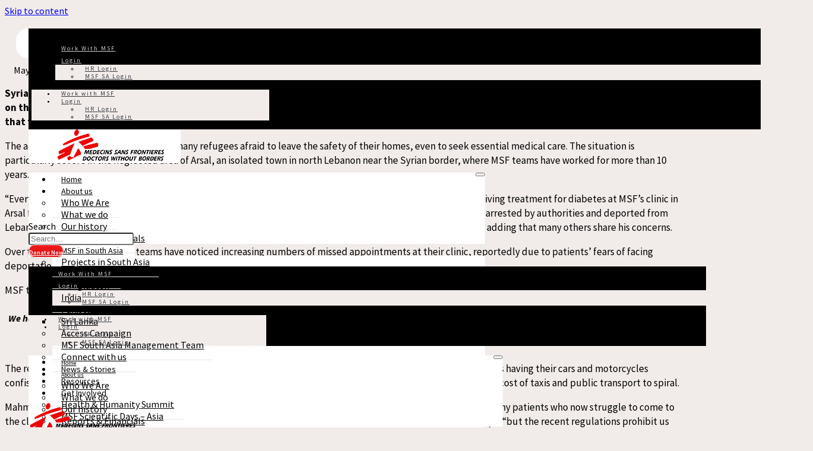

--- FILE ---
content_type: text/javascript
request_url: https://msfsouthasia.org/wp-content/themes/msf/js/menu-effect.js
body_size: 983
content:
// setting menu height on scroll 
    // alert($(window).width());
jQuery(document).ready(function()
{
    window.onscroll = function() { myFunction() };  

    function myFunction() 
    {
        var msflogo, allmenuitem;

        msflogo = document.querySelectorAll(".custom-logo");
        allmenuitem = document.querySelectorAll(".stellarnav>ul>li, .msf-header-menu-second-menu ul li"); // selecting all menu items
		var scrollLogoClass = document.getElementsByClassName("msfmenu-1"); //logo class on scroll
		var msfheaderclass = document.getElementsByClassName("msf-header-top-nav"); //msf menu header add to hide header
//         console.log(msfheaderclass[0]);
		if (document.body.scrollTop > 100 || document.documentElement.scrollTop > 100) 
        {
// 			console.log('hide me');
 			msfheaderclass[0].classList.add("msfHeaderHideme"); //add class- hide me
 			if(msfheaderclass[0].classList.contains("msfHeadershowme"))
 			{
 				msfheaderclass[0].classList.remove("msfHeadershowme"); //remove class - show me		
 			}			
//           for (var i = 0; i < allmenuitem.length; i++) { 
//             allmenuitem[i].classList.add("msfmenuHeight");    
//           }
// 		  scrollLogoClass[0].style.padding='0px 10px';
//           msflogo[0].style.height='65%';
//           msflogo[0].style.width='65%';
// 		  msflogo[0].style.marginTop = "0px";
        } 
        else 
        {
// 			console.log('show me');
 			msfheaderclass[0].classList.add("msfHeadershowme"); //add class- show me			
 			msfheaderclass[0].classList.remove("msfHeaderHideme"); //remove class- hide me	
//             for (var i = 0; i < allmenuitem.length; i++) {
//             allmenuitem[i].classList.remove("msfmenuHeight");  
//             }
// 			scrollLogoClass[0].style.padding='auto';
//             msflogo[0].style.height='auto';
//             msflogo[0].style.width='auto';
// 			msflogo[0].style.marginTop = '-5px';
        }
    }
});

jQuery(function() {
  var loc = window.location.href; // returns the full URL
  if(/msf-scientific-days/.test(loc)) {
    jQuery('body').addClass('scientific-days');
  }
});
if (jQuery('.legacy-sub-title h2').is(':empty')){
  jQuery('.legacy-sub-title h2').removeClass('margin-top');
}else {
	jQuery('.legacy-sub-title h2').addClass('margin-top');
}
jQuery('.leagacy-main-city h3').append('<i class="fas fa-map-marker-alt"></i>');
jQuery('div.leagacy-sub-title:empty').hide();

if ( jQuery(".leagacy-sub-title").parents(".leagacy-main-container").length == 1 ) { 

	jQuery(".leagacy-main-container").addClass('mt-20');

} else {
 
   jQuery(".leagacy-main-container").removeClass('mt-20');

}
jQuery('.project-template-default.single-project i.fa.fa-map-marker').removeClass('fa fa-map-marker').addClass('fas fa-map-marker-alt');
jQuery('body.custom_country .legacy-main-container').addClass('country-page-container');
/*--------- Custom White space removal js -------------------------------------------------*/
jQuery(window).on('load',function(){
	jQuery("body.custom_country .legacy-main-container p").html(function (i, html) {
   		 return html.replace(/&nbsp;/g, '');
	});
        jQuery("body.event-template-default .legacy-main-container p").html(function (i, html) {
                 return html.replace(/&nbsp;/g, '');
        });
	jQuery("body.custom_country .legacy-main-container h3").html(function (i, html) {
                return html.replace(/&nbsp;/g, '');
	});
         jQuery("body.custom_country .legacy-main-container h4").html(function (i, html) {
               return html.replace(/&nbsp;/g, '');
        });
        jQuery("body.custom_country .legacy-main-container h4").html(function (i, html) {
               return html.replace(/&nbsp;/g, '');
	});
	jQuery("body.custom_country .legacy-main-container h5").html(function (i, html) {
            return html.replace(/&nbsp;/g, '');
	});
	jQuery("body.custom_country .legacy-main-container h6").html(function (i, html) {
             return html.replace(/&nbsp;/g, '');
	});
       jQuery( "body.custom_country .legacy-main-container p:has(br)" ).addClass( "test" );
      jQuery( "body.event-template-default .legacy-main-container p:has(br)" ).addClass( "test-1" );
});
jQuery(document).ready(function(){
 setTimeout(function() {
                       jQuery( "body.event-template-default .legacy-main-container-right" ).insertBefore( "body.event-template-default .legacy-main-container-left" );

                    }, 5);
});


--- FILE ---
content_type: text/javascript
request_url: https://msfsouthasia.org/wp-content/themes/msf/js/custom.js
body_size: 1257
content:
// filter usign taxonomy on news-stories page
function searchByTaxo(){

	var url = window.location.origin+ window.location.pathname+'?';
	var topicSelected = selected('topiclist');
	var countrySelected = selected('countrylist');
	var yearSelected = selected('yearlist');
	//console.log(topicSelected+ "|"+ countrySelected +"|"+yearSelected);
	var queryParams = "";
	if (topicSelected) {
	    queryParams += "&topic=" + encodeURIComponent(topicSelected);
	}
	if (countrySelected) {
	    queryParams += "&country=" + encodeURIComponent(countrySelected);
	}
	if (yearSelected) {
	    queryParams += "&years=" + encodeURIComponent(yearSelected);
	}

	if (queryParams) {
	    url += queryParams;
	}
	if(queryParams=== ""){
	window.location.href = window.location.origin+ window.location.pathname;
	return false;
	}
       
	window.location.href = url;
	
}
// filter usign taxonomy on news-stories page


// get checked values for filter
function selected(val){
	const ulElement = document.getElementById(val);

	// select all checkboxes of div
	const checkboxes = ulElement.querySelectorAll("input[type='checkbox']");
	const selectedValues = [];

	// Looping
	checkboxes.forEach(checkbox => {
	  if (checkbox.checked) {
	    selectedValues.push(checkbox.value); // Add the selected value to the array
	  }
	});
	//array values to comma separated values
        const commaSeparatedValues = selectedValues.join(',');
	return commaSeparatedValues;

}
// get checked values for filter

// Function to check the checkboxes based on the query parameters
function checkCheckboxes() {
    var queryParams = new URLSearchParams(window.location.search);
    var topicValues = queryParams.get('topic');
    var countryValues = queryParams.get('country');
    var yearValues = queryParams.get('years');

    if (topicValues) {
      var topicArray = topicValues.split(',');
      topicArray.forEach(function (value) {
        jQuery("#topiclist input[value='" + value + "']").prop("checked", true);
      });
    }

    if (countryValues) {
      var countryArray = countryValues.split(',');
      countryArray.forEach(function (value) {
        jQuery("#countrylist input[value='" + value + "']").prop("checked", true);
      });
    }

    if (yearValues) {
      var yearArray = yearValues.split(',');
      yearArray.forEach(function (value) {
        jQuery("#yearlist input[value='" + value + "']").prop("checked", true);
      });
    }
  }

// Function to check the checkboxes based on the query parameters ends here
function isValidDate(dateString) {
  const dateObject = new Date(dateString);
  return !isNaN(dateObject) && dateObject instanceof Date;
}


//function for filter in resources page

function searchByDates(){
   // var url = window.location.origin+window.location.pathname+"?post_date=";
        
    var fromDate = document.querySelector('#datepicker1 .form-control').value;
    var toDate = document.querySelector('#datepicker2 .form-control').value;
    if (!fromDate || !toDate) {
	    alert('Please enter both dates.');
	    return false;
    }
      if (fromDate && toDate) {
         if (!isValidDate(fromDate) || !isValidDate(toDate)) {
	      alert('Please enter valid dates.');
	      return false;
	    }
    // Create a new URLSearchParams object with the current URL's query parameters
    var params = new URLSearchParams(window.location.search);

    // Set the fromDate and toDate as query parameters
    params.set('fromDate', fromDate);
    params.set('toDate', toDate);

    // Get the updated query string with the new parameters
    var updatedQueryString = params.toString();

    // Get the current URL without the query string
    var currentURL = window.location.href.split('?')[0];

    // Create the new URL with the updated query string
    var newURL = currentURL + '?' + updatedQueryString;

    // Navigate to the new URL
    window.location.href = newURL;
  }
  return false;
}


//function for filter in resources page
jQuery(document).ready(function () {

               // message shown if no result in resources page
	      	if (jQuery('.page-id-32188 .resources .elementor-widget-wrap .elementor-posts').children().length < 1) {
				jQuery('.msfwhiteResult').show();
		} else {
				jQuery('.msfwhiteResult').hide();
		}
		
	 	if (jQuery('.page-id-32216 .resources .elementor-widget-wrap .elementor-posts').children().length < 1) {
				jQuery('.page-id-32216 .msfwhiteResult').show();
		} else {
				jQuery('.page-id-32216 .msfwhiteResult').hide();
		}

	if(window.location.pathname.includes('/resources/') && window.location.href.includes('?')){
		    	var params = new URLSearchParams(window.location.search);
			// set the fromDate and toDate from query parameters
			document.querySelector('#datepicker1 .form-control').value = params.get('fromDate');
			document.querySelector('#datepicker2 .form-control').value = params.get('toDate');
	}


	// make previously selected values to be selected on page load
	checkCheckboxes();

	//submit taxform
	jQuery('#taxoForm').on('submit', function(e) {
	    e.preventDefault(); 
	    searchByTaxo();
	  });
	//submit taxform

	//submit dateform
	jQuery('#dateForm').on('submit', function(e) {
	    e.preventDefault(); 
	    searchByDates();
	    
	  });
	//submit dateform
	
	
});

